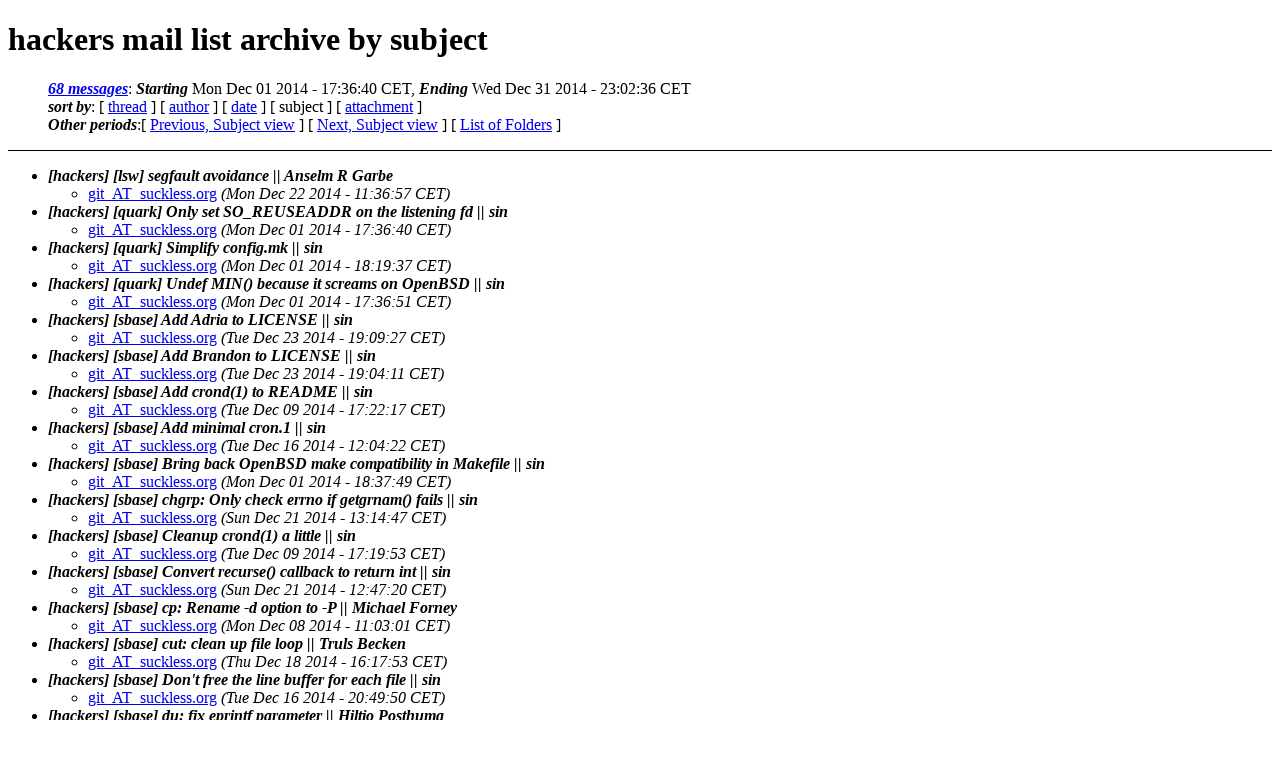

--- FILE ---
content_type: text/html
request_url: https://lists.suckless.org/hackers/1412/subject.html
body_size: 4366
content:
<?xml version="1.0" encoding="ISO-8859-1"?>
<!DOCTYPE html PUBLIC "-//W3C//DTD XHTML 1.0 Strict//EN"
    "http://www.w3.org/TR/xhtml1/DTD/xhtml1-strict.dtd">
<html xmlns="http://www.w3.org/1999/xhtml" lang="en">
<head>
<meta name="generator" content="hypermail 2.3.0, see http://www.hypermail-project.org/" />
<title>hackers mail list archive: by subject</title>
<meta name="Subject" content="by subject" />
<style type="text/css">
/*<![CDATA[*/
/* To be incorporated in the main stylesheet, don't code it in hypermail! */
body {color: black; background: #ffffff}
dfn {font-weight: bold;}
pre { background-color:inherit;}
.head { border-bottom:1px solid black;}
.foot { border-top:1px solid black;}
th {font-style:italic;}
table { margin-left:2em;}map ul {list-style:none;}
#mid { font-size:0.9em;}
#received { float:right;}
address { font-style:inherit ;}
/*]]>*/
.quotelev1 {color : #990099}
.quotelev2 {color : #ff7700}
.quotelev3 {color : #007799}
.quotelev4 {color : #95c500}
.period {font-weight: bold}
</style>
</head>
<body>
<div class="head">
<h1>hackers mail list archive by subject</h1>
<map title="Navigation bar" id="navbar" name="navbar">
<ul>
<li><dfn><a href="#first" title="jump to messages list" tabindex="1">68 messages</a></dfn>: <dfn>Starting</dfn> Mon Dec 01 2014 - 17:36:40 CET, <dfn>Ending</dfn> Wed Dec 31 2014 - 23:02:36 CET</li>
<li><dfn>sort by</dfn>: [ <a href="index.html" title="Contemporary discussion threads" accesskey="t" rel="alternate">thread</a> ]
 [ <a href="author.html" title="Contemporary messages by author" accesskey="a" rel="alternate">author</a> ]
 [ <a href="date.html" title="Contemporary messages by date" accesskey="d" rel="alternate">date</a> ]
 [ subject ]
 [ <a href="attachment.html" title="Contemporary messages by attachment" accesskey="a" rel="alternate">attachment</a> ]
</li>
<li><dfn>Other periods</dfn>:[ <a href="../1411/subject.html" title="Messages archived in the previous period, sorted by date">Previous, Subject view</a> ] [ <a href="../1501/subject.html" title="Messages archived in the next period, sorted by date">Next, Subject view</a> ] [ <a href="../index.html" title="List of all periods">List of Folders</a> ]</li>
</ul>
</map>
</div>
<div class="messages-list">
<ul>
<li><a  accesskey="j" name="first" id="first"></a><dfn>[hackers] [lsw] segfault avoidance || Anselm R Garbe</dfn>
<ul>
<li><a href="5701.html">git_AT_suckless.org</a> <a name="msg5701" id="msg5701"><em>(Mon Dec 22 2014 - 11:36:57 CET)</em></a></li>
</ul></li>
<li><dfn>[hackers] [quark] Only set SO_REUSEADDR on the listening fd || sin</dfn>
<ul>
<li><a href="5643.html">git_AT_suckless.org</a> <a name="msg5643" id="msg5643"><em>(Mon Dec 01 2014 - 17:36:40 CET)</em></a></li>
</ul></li>
<li><dfn>[hackers] [quark] Simplify config.mk || sin</dfn>
<ul>
<li><a href="5646.html">git_AT_suckless.org</a> <a name="msg5646" id="msg5646"><em>(Mon Dec 01 2014 - 18:19:37 CET)</em></a></li>
</ul></li>
<li><dfn>[hackers] [quark] Undef MIN() because it screams on OpenBSD || sin</dfn>
<ul>
<li><a href="5644.html">git_AT_suckless.org</a> <a name="msg5644" id="msg5644"><em>(Mon Dec 01 2014 - 17:36:51 CET)</em></a></li>
</ul></li>
<li><dfn>[hackers] [sbase] Add Adria to LICENSE || sin</dfn>
<ul>
<li><a href="5707.html">git_AT_suckless.org</a> <a name="msg5707" id="msg5707"><em>(Tue Dec 23 2014 - 19:09:27 CET)</em></a></li>
</ul></li>
<li><dfn>[hackers] [sbase] Add Brandon to LICENSE || sin</dfn>
<ul>
<li><a href="5706.html">git_AT_suckless.org</a> <a name="msg5706" id="msg5706"><em>(Tue Dec 23 2014 - 19:04:11 CET)</em></a></li>
</ul></li>
<li><dfn>[hackers] [sbase] Add crond(1) to README || sin</dfn>
<ul>
<li><a href="5679.html">git_AT_suckless.org</a> <a name="msg5679" id="msg5679"><em>(Tue Dec 09 2014 - 17:22:17 CET)</em></a></li>
</ul></li>
<li><dfn>[hackers] [sbase] Add minimal cron.1 || sin</dfn>
<ul>
<li><a href="5683.html">git_AT_suckless.org</a> <a name="msg5683" id="msg5683"><em>(Tue Dec 16 2014 - 12:04:22 CET)</em></a></li>
</ul></li>
<li><dfn>[hackers] [sbase] Bring back OpenBSD make compatibility in Makefile || sin</dfn>
<ul>
<li><a href="5647.html">git_AT_suckless.org</a> <a name="msg5647" id="msg5647"><em>(Mon Dec 01 2014 - 18:37:49 CET)</em></a></li>
</ul></li>
<li><dfn>[hackers] [sbase] chgrp: Only check errno if getgrnam() fails || sin</dfn>
<ul>
<li><a href="5695.html">git_AT_suckless.org</a> <a name="msg5695" id="msg5695"><em>(Sun Dec 21 2014 - 13:14:47 CET)</em></a></li>
</ul></li>
<li><dfn>[hackers] [sbase] Cleanup crond(1) a little || sin</dfn>
<ul>
<li><a href="5678.html">git_AT_suckless.org</a> <a name="msg5678" id="msg5678"><em>(Tue Dec 09 2014 - 17:19:53 CET)</em></a></li>
</ul></li>
<li><dfn>[hackers] [sbase] Convert recurse() callback to return int || sin</dfn>
<ul>
<li><a href="5693.html">git_AT_suckless.org</a> <a name="msg5693" id="msg5693"><em>(Sun Dec 21 2014 - 12:47:20 CET)</em></a></li>
</ul></li>
<li><dfn>[hackers] [sbase] cp: Rename -d option to -P || Michael Forney</dfn>
<ul>
<li><a href="5670.html">git_AT_suckless.org</a> <a name="msg5670" id="msg5670"><em>(Mon Dec 08 2014 - 11:03:01 CET)</em></a></li>
</ul></li>
<li><dfn>[hackers] [sbase] cut: clean up file loop || Truls Becken</dfn>
<ul>
<li><a href="5690.html">git_AT_suckless.org</a> <a name="msg5690" id="msg5690"><em>(Thu Dec 18 2014 - 16:17:53 CET)</em></a></li>
</ul></li>
<li><dfn>[hackers] [sbase] Don't free the line buffer for each file || sin</dfn>
<ul>
<li><a href="5685.html">git_AT_suckless.org</a> <a name="msg5685" id="msg5685"><em>(Tue Dec 16 2014 - 20:49:50 CET)</em></a></li>
</ul></li>
<li><dfn>[hackers] [sbase] du: fix eprintf parameter || Hiltjo Posthuma</dfn>
<ul>
<li><a href="5698.html">git_AT_suckless.org</a> <a name="msg5698" id="msg5698"><em>(Mon Dec 22 2014 - 11:34:35 CET)</em></a></li>
</ul></li>
<li><dfn>[hackers] [sbase] Factor out table walk into a separate function || sin</dfn>
<ul>
<li><a href="5676.html">git_AT_suckless.org</a> <a name="msg5676" id="msg5676"><em>(Tue Dec 09 2014 - 16:51:29 CET)</em></a></li>
</ul></li>
<li><dfn>[hackers] [sbase] Fix basename suffix treatment || Brandon Mulcahy</dfn>
<ul>
<li><a href="5648.html">git_AT_suckless.org</a> <a name="msg5648" id="msg5648"><em>(Thu Dec 04 2014 - 09:00:12 CET)</em></a></li>
</ul></li>
<li><dfn>[hackers] [sbase] Fix comparison &gt;= 0 is always true in basename(1) || sin</dfn>
<ul>
<li><a href="5671.html">git_AT_suckless.org</a> <a name="msg5671" id="msg5671"><em>(Mon Dec 08 2014 - 13:14:48 CET)</em></a></li>
</ul></li>
<li><dfn>[hackers] [sbase] Fix problem with multi month display spanning a year. || Markus Wichmann</dfn>
<ul>
<li><a href="5681.html">git_AT_suckless.org</a> <a name="msg5681" id="msg5681"><em>(Tue Dec 16 2014 - 11:56:18 CET)</em></a></li>
</ul></li>
<li><dfn>[hackers] [sbase] Forgot .El in cols.1 || sin</dfn>
<ul>
<li><a href="5675.html">git_AT_suckless.org</a> <a name="msg5675" id="msg5675"><em>(Mon Dec 08 2014 - 16:15:22 CET)</em></a></li>
</ul></li>
<li><dfn>[hackers] [sbase] grep: Don't bother free-ing the pattern list || sin</dfn>
<ul>
<li><a href="5684.html">git_AT_suckless.org</a> <a name="msg5684" id="msg5684"><em>(Tue Dec 16 2014 - 20:44:21 CET)</em></a></li>
</ul></li>
<li><dfn>[hackers] [sbase] grep: Reuse allocated buffers || sin</dfn>
<ul>
<li><a href="5687.html">git_AT_suckless.org</a> <a name="msg5687" id="msg5687"><em>(Tue Dec 16 2014 - 21:22:00 CET)</em></a></li>
</ul></li>
<li><dfn>[hackers] [sbase] Handle non-power-of-two tab sizes in expand(1) || Brandon Mulcahy</dfn>
<ul>
<li><a href="5663.html">git_AT_suckless.org</a> <a name="msg5663" id="msg5663"><em>(Thu Dec 04 2014 - 23:26:13 CET)</em></a></li>
</ul></li>
<li><dfn>[hackers] [sbase] Implement POSIX 2008 compliant logger(1) || sin</dfn>
<ul>
<li><a href="5649.html">git_AT_suckless.org</a> <a name="msg5649" id="msg5649"><em>(Thu Dec 04 2014 - 12:36:45 CET)</em></a></li>
</ul></li>
<li><dfn>[hackers] [sbase] Import crond from http://git.2f30.org/scron/tree/ || sin</dfn>
<ul>
<li><a href="5677.html">git_AT_suckless.org</a> <a name="msg5677" id="msg5677"><em>(Tue Dec 09 2014 - 17:05:42 CET)</em></a></li>
</ul></li>
<li><dfn>[hackers] [sbase] logger: Don't bother freeing buf || sin</dfn>
<ul>
<li><a href="5686.html">git_AT_suckless.org</a> <a name="msg5686" id="msg5686"><em>(Tue Dec 16 2014 - 21:14:45 CET)</em></a></li>
</ul></li>
<li><dfn>[hackers] [sbase] ls: Always leave room for the NULL byte in the link target || Michael Forney</dfn>
<ul>
<li><a href="5669.html">git_AT_suckless.org</a> <a name="msg5669" id="msg5669"><em>(Mon Dec 08 2014 - 11:02:33 CET)</em></a></li>
</ul></li>
<li><dfn>[hackers] [sbase] ls: getpwuid, getgrgid, use return code of NULL is an error, not errno || Hiltjo Posthuma</dfn>
<ul>
<li><a href="5702.html">git_AT_suckless.org</a> <a name="msg5702" id="msg5702"><em>(Mon Dec 22 2014 - 12:28:26 CET)</em></a></li>
</ul></li>
<li><dfn>[hackers] [sbase] ls: Handle symlinks to directories properly || Michael Forney</dfn>
<ul>
<li><a href="5668.html">git_AT_suckless.org</a> <a name="msg5668" id="msg5668"><em>(Mon Dec 08 2014 - 11:02:22 CET)</em></a></li>
</ul></li>
<li><dfn>[hackers] [sbase] ls: No need to set errno to zero || sin</dfn>
<ul>
<li><a href="5703.html">git_AT_suckless.org</a> <a name="msg5703" id="msg5703"><em>(Mon Dec 22 2014 - 12:28:26 CET)</em></a></li>
</ul></li>
<li><dfn>[hackers] [sbase] nl(1) should handle up to 1 file || sin</dfn>
<ul>
<li><a href="5652.html">git_AT_suckless.org</a> <a name="msg5652" id="msg5652"><em>(Thu Dec 04 2014 - 13:05:13 CET)</em></a></li>
</ul></li>
<li><dfn>[hackers] [sbase] Nuke another freelist() || sin</dfn>
<ul>
<li><a href="5688.html">git_AT_suckless.org</a> <a name="msg5688" id="msg5688"><em>(Tue Dec 16 2014 - 22:02:08 CET)</em></a></li>
</ul></li>
<li><dfn>[hackers] [sbase] Remove old comment || sin</dfn>
<ul>
<li><a href="5673.html">git_AT_suckless.org</a> <a name="msg5673" id="msg5673"><em>(Mon Dec 08 2014 - 16:01:13 CET)</em></a></li>
</ul></li>
<li><dfn>[hackers] [sbase] Remove section on minix in README || sin</dfn>
<ul>
<li><a href="5672.html">git_AT_suckless.org</a> <a name="msg5672" id="msg5672"><em>(Mon Dec 08 2014 - 15:55:32 CET)</em></a></li>
</ul></li>
<li><dfn>[hackers] [sbase] Rename crond to cron || sin</dfn>
<ul>
<li><a href="5682.html">git_AT_suckless.org</a> <a name="msg5682" id="msg5682"><em>(Tue Dec 16 2014 - 12:04:15 CET)</em></a></li>
</ul></li>
<li><dfn>[hackers] [sbase] Respect exit status in nl(1) + some stylistic changes || sin</dfn>
<ul>
<li><a href="5651.html">git_AT_suckless.org</a> <a name="msg5651" id="msg5651"><em>(Thu Dec 04 2014 - 13:00:57 CET)</em></a></li>
</ul></li>
<li><dfn>[hackers] [sbase] rm: Don't stop if file doesn't exist || sin</dfn>
<ul>
<li><a href="5692.html">git_AT_suckless.org</a> <a name="msg5692" id="msg5692"><em>(Sun Dec 21 2014 - 12:27:37 CET)</em></a></li>
</ul></li>
<li><dfn>[hackers] [sbase] sort BIN, that was bugging me || Evan Gates</dfn>
<ul>
<li><a href="5645.html">git_AT_suckless.org</a> <a name="msg5645" id="msg5645"><em>(Mon Dec 01 2014 - 18:19:06 CET)</em></a></li>
</ul></li>
<li><dfn>[hackers] [sbase] State the reason for failure in readlink(1) || sin</dfn>
<ul>
<li><a href="5653.html">git_AT_suckless.org</a> <a name="msg5653" id="msg5653"><em>(Thu Dec 04 2014 - 13:15:05 CET)</em></a></li>
</ul></li>
<li><dfn>[hackers] [sbase] Staticise functions in logger(1) || sin</dfn>
<ul>
<li><a href="5650.html">git_AT_suckless.org</a> <a name="msg5650" id="msg5650"><em>(Thu Dec 04 2014 - 12:46:15 CET)</em></a></li>
</ul></li>
<li><dfn>[hackers] [sbase] tee: nuke useless free() || sin</dfn>
<ul>
<li><a href="5689.html">git_AT_suckless.org</a> <a name="msg5689" id="msg5689"><em>(Tue Dec 16 2014 - 22:12:06 CET)</em></a></li>
</ul></li>
<li><dfn>[hackers] [sbase] unexpand: fix eprintf || Hiltjo Posthuma</dfn>
<ul>
<li><a href="5699.html">git_AT_suckless.org</a> <a name="msg5699" id="msg5699"><em>(Mon Dec 22 2014 - 11:34:35 CET)</em></a></li>
</ul></li>
<li><dfn>[hackers] [sbase] Update cols manpage || sin</dfn>
<ul>
<li><a href="5674.html">git_AT_suckless.org</a> <a name="msg5674" id="msg5674"><em>(Mon Dec 08 2014 - 16:14:14 CET)</em></a></li>
</ul></li>
<li><dfn>[hackers] [sbase] Update LICENSE to have a separate section for authors/contributors || sin</dfn>
<ul>
<li><a href="5705.html">git_AT_suckless.org</a> <a name="msg5705" id="msg5705"><em>(Tue Dec 23 2014 - 18:59:57 CET)</em></a></li>
</ul></li>
<li><dfn>[hackers] [sbase] Update LICENSE || sin</dfn>
<ul>
<li><a href="5709.html">git_AT_suckless.org</a> <a name="msg5709" id="msg5709"><em>(Wed Dec 31 2014 - 23:02:18 CET)</em></a></li>
</ul></li>
<li><dfn>[hackers] [sbase] Update nl(1) manpage || sin</dfn>
<ul>
<li><a href="5654.html">git_AT_suckless.org</a> <a name="msg5654" id="msg5654"><em>(Thu Dec 04 2014 - 14:50:21 CET)</em></a></li>
</ul></li>
<li><dfn>[hackers] [sbase] Update TODO || sin</dfn>
<ul>
<li><a href="5694.html">git_AT_suckless.org</a> <a name="msg5694" id="msg5694"><em>(Sun Dec 21 2014 - 12:57:34 CET)</em></a></li>
<li><a href="5691.html">git_AT_suckless.org</a> <a name="msg5691" id="msg5691"><em>(Sun Dec 21 2014 - 01:02:15 CET)</em></a></li>
</ul></li>
<li><dfn>[hackers] [sbase] Use eprintf() in usage() || sin</dfn>
<ul>
<li><a href="5680.html">git_AT_suckless.org</a> <a name="msg5680" id="msg5680"><em>(Tue Dec 09 2014 - 17:32:59 CET)</em></a></li>
</ul></li>
<li><dfn>[hackers] [sbase] Use utflen in cols(1) || Brandon Mulcahy</dfn>
<ul>
<li><a href="5667.html">git_AT_suckless.org</a> <a name="msg5667" id="msg5667"><em>(Fri Dec 05 2014 - 22:42:11 CET)</em></a></li>
</ul></li>
<li><dfn>[hackers] [sic] applied Troels unbuffer stdin patch, thanks || Anselm R Garbe</dfn>
<ul>
<li><a href="5700.html">git_AT_suckless.org</a> <a name="msg5700" id="msg5700"><em>(Mon Dec 22 2014 - 11:34:48 CET)</em></a></li>
</ul></li>
<li><dfn>[hackers] [sinit] Bump up to 0.9.2 || sin</dfn>
<ul>
<li><a href="5659.html">git_AT_suckless.org</a> <a name="msg5659" id="msg5659"><em>(Thu Dec 04 2014 - 15:22:10 CET)</em></a></li>
<li><a href="5658.html">git_AT_suckless.org</a> <a name="msg5658" id="msg5658"><em>(Thu Dec 04 2014 - 15:22:01 CET)</em></a></li>
</ul></li>
<li><dfn>[hackers] [sinit] Don't use EXIT_{SUCCESS,FAILURE} || sin</dfn>
<ul>
<li><a href="5661.html">git_AT_suckless.org</a> <a name="msg5661" id="msg5661"><em>(Thu Dec 04 2014 - 15:56:23 CET)</em></a></li>
</ul></li>
<li><dfn>[hackers] [sinit] Just use $(OBJ) instead of hardcoded sinit.o || sin</dfn>
<ul>
<li><a href="5660.html">git_AT_suckless.org</a> <a name="msg5660" id="msg5660"><em>(Thu Dec 04 2014 - 15:30:57 CET)</em></a></li>
</ul></li>
<li><dfn>[hackers] [sinit] Simplify Makefile || sin</dfn>
<ul>
<li><a href="5656.html">git_AT_suckless.org</a> <a name="msg5656" id="msg5656"><em>(Thu Dec 04 2014 - 15:21:02 CET)</em></a></li>
</ul></li>
<li><dfn>[hackers] [sinit] Style fix || sin</dfn>
<ul>
<li><a href="5662.html">git_AT_suckless.org</a> <a name="msg5662" id="msg5662"><em>(Thu Dec 04 2014 - 16:03:51 CET)</em></a></li>
</ul></li>
<li><dfn>[hackers] [sinit] Update LICENSE || sin</dfn>
<ul>
<li><a href="5657.html">git_AT_suckless.org</a> <a name="msg5657" id="msg5657"><em>(Thu Dec 04 2014 - 15:21:09 CET)</em></a></li>
</ul></li>
<li><dfn>[hackers] [sinit] Update manpage || sin</dfn>
<ul>
<li><a href="5655.html">git_AT_suckless.org</a> <a name="msg5655" id="msg5655"><em>(Thu Dec 04 2014 - 15:20:55 CET)</em></a></li>
</ul></li>
<li><dfn>[hackers] [slock] fixed usage string || Anselm R Garbe</dfn>
<ul>
<li><a href="5697.html">git_AT_suckless.org</a> <a name="msg5697" id="msg5697"><em>(Mon Dec 22 2014 - 11:18:04 CET)</em></a></li>
<li><a href="5696.html">git_AT_suckless.org</a> <a name="msg5696" id="msg5696"><em>(Mon Dec 22 2014 - 11:17:57 CET)</em></a></li>
</ul></li>
<li><dfn>[hackers] [st] Fix crash due to invalid timespec given to pselect || Ivan Delalande</dfn>
<ul>
<li><a href="5704.html">git_AT_suckless.org</a> <a name="msg5704" id="msg5704"><em>(Tue Dec 23 2014 - 16:21:18 CET)</em></a></li>
</ul></li>
<li><dfn>[hackers] [ubase] Add vtallow(1) to enable or disable VT switch || sin</dfn>
<ul>
<li><a href="5664.html">git_AT_suckless.org</a> <a name="msg5664" id="msg5664"><em>(Fri Dec 05 2014 - 16:16:45 CET)</em></a></li>
</ul></li>
<li><dfn>[hackers] [ubase] Add vtallow.1 || sin</dfn>
<ul>
<li><a href="5665.html">git_AT_suckless.org</a> <a name="msg5665" id="msg5665"><em>(Fri Dec 05 2014 - 16:41:25 CET)</em></a></li>
</ul></li>
<li><dfn>[hackers] [ubase] Rename to unlock/lock as opposed to enable/disable || sin</dfn>
<ul>
<li><a href="5666.html">git_AT_suckless.org</a> <a name="msg5666" id="msg5666"><em>(Fri Dec 05 2014 - 20:06:44 CET)</em></a></li>
</ul></li>
<li><dfn>[hackers] [ubase] Update LICENSE file just like for sbase || sin</dfn>
<ul>
<li><a href="5708.html">git_AT_suckless.org</a> <a name="msg5708" id="msg5708"><em>(Tue Dec 23 2014 - 19:10:58 CET)</em></a></li>
</ul></li>
<li><dfn>[hackers] [ubase] Update LICENSE || sin</dfn>
<ul>
<li><a href="5710.html">git_AT_suckless.org</a> <a name="msg5710" id="msg5710"><em>(Wed Dec 31 2014 - 23:02:36 CET)</em></a></li>
</ul></li>
</ul>
</div><ul>
<li><dfn><a id="end" name="end">Last message date</a></dfn>: <em>Wed Dec 31 2014 - 23:02:36 CET</em></li>
<li><dfn>Archived on</dfn>: Sun Jan 18 2026 - 19:00:37 CET</li>
</ul>
<div class="foot">
<map title="Navigation bar" id="navbarfoot" name="navbarfoot">
<ul>
<li><dfn><a href="#first">68 messages</a> sort by</dfn>:
 [ <a href="index.html" title="Contemporary discussion threads">thread</a> ]
 [ <a href="author.html" title="Contemporary messages by author">author</a> ]
 [ <a href="date.html" title="Contemporary messages by date">date</a> ]
 [ subject ]
 [ <a href="attachment.html" title="Contemporary messages by attachment">attachment</a> ]
</li>
<li><dfn>Other periods</dfn>:[ <a href="../1411/subject.html" title="Messages archived in the previous period, sorted by date">Previous, Subject view</a> ] [ <a href="../1501/subject.html" title="Messages archived in the next period, sorted by date">Next, Subject view</a> ] [ <a href="../index.html" title="List of all periods">List of Folders</a> ]</li>
</ul>
</map>
<!-- trailer="footer" -->
<p><small><em>
This archive was generated by <a href="http://www.hypermail-project.org/">hypermail 2.3.0</a>
: Sun Jan 18 2026 - 19:00:37 CET
</em></small></p>
</div>
</body>
</html>
